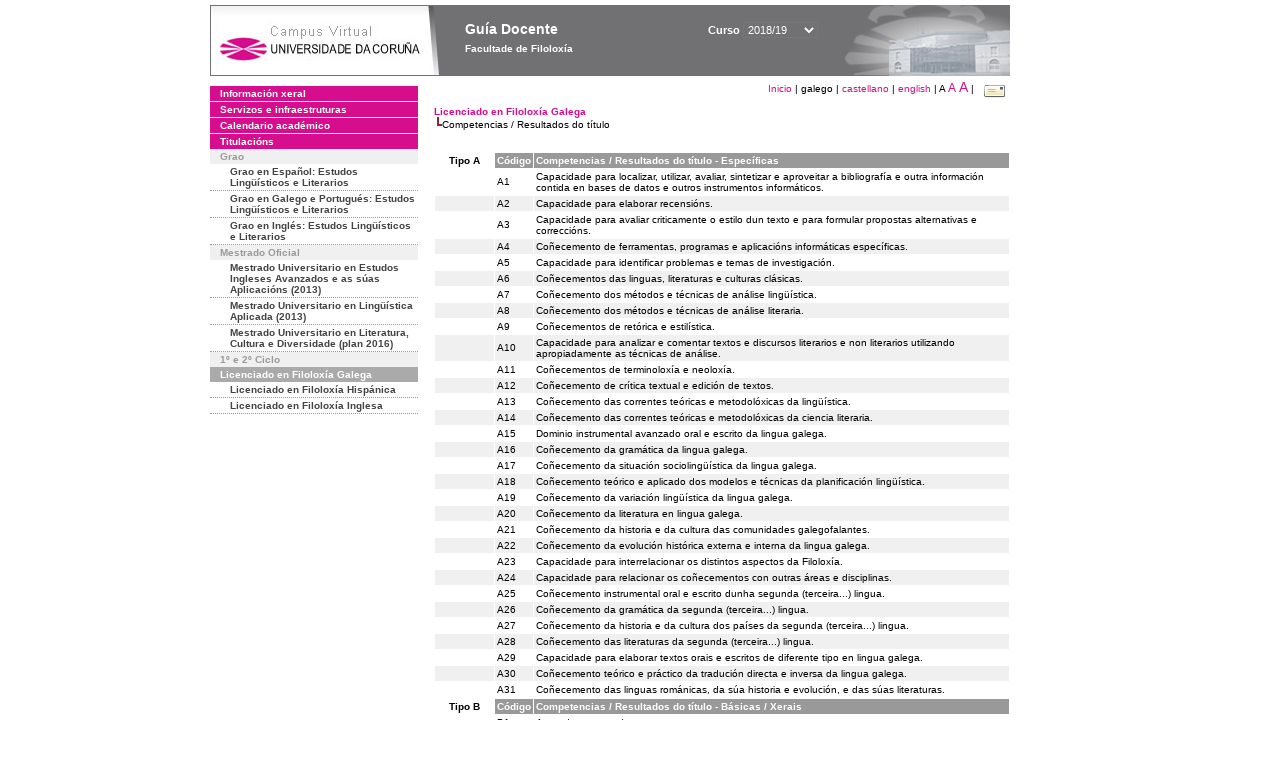

--- FILE ---
content_type: text/html; charset=UTF-8
request_url: https://guiadocente.udc.es/guia_docent/?centre=613&ensenyament=613411&consulta=competencies&any_academic=2018_19
body_size: 25121
content:


<html>
<head>
    <meta http-equiv="Content-Type" content="text/html; charset=utf-8">

    <title>
        Guía Docente&nbsp;2018/19 Facultade de Filoloxía    </title>
    
    <link rel="stylesheet" href="../estilos/hoja.css" type="text/css">
    <link href="centrado.css" rel="stylesheet" type="text/css" />
    <link rel="stylesheet" href="./lib/menu_capa/menu.css" type="text/css">
    <link rel="stylesheet" href="./lib/menu_css/menu.css" type="text/css">

    <script type="text/javascript" src="../docencia/admin/form.js"></script>
    <script type="text/javascript" src="./js/script.js"></script>
    <script type="text/javascript" src="./lib/menu_capa/menu.js"></script>

</head>

<body>

<!-- Web -->
<div id="web">

  
    <!-- Wrapper -->
    
    <div id="wrapper">

        <!-- Header -->

        <div id="access">
            <table width="100%" cellpadding="0" cellspacing="0">
                <tr>
                    <td width="225" height="72" onClick="window.location='http://www.udc.es'" title="UDC"></td>
                    <td width="30" style="cursor:default"></td>
                    <td class="VerdanaBlanca" valign="top"
                            style="background-color:transparent;cursor:default" >
                        <span class="fontheader14">
                                <br>Guía Docente<span style="margin-left:150px;font-size:11px">Curso  <select id="ano" style="width:75px" onchange="cambia_ano_academico()">
                <option selected value="2018_19">2018/19</option><option value="/guia_docent/index.php?centre=613&ensenyament=613411&consulta=competencies&any_academic=2023_24">2023/24</option><option value="/guia_docent/index.php?centre=613&ensenyament=613411&consulta=competencies&any_academic=2022_23">2022/23</option><option value="/guia_docent/index.php?centre=613&ensenyament=613411&consulta=competencies&any_academic=2021_22">2021/22</option><option value="/guia_docent/index.php?centre=613&ensenyament=613411&consulta=competencies&any_academic=2020_21">2020/21</option><option value="/guia_docent/index.php?centre=613&ensenyament=613411&consulta=competencies&any_academic=2019_20">2019/20</option><option value="/guia_docent/index.php?centre=613&ensenyament=613411&consulta=competencies&any_academic=2017_18">2017/18</option><option value="/guia_docent/index.php?centre=613&ensenyament=613411&consulta=competencies&any_academic=2016_17">2016/17</option><option value="/guia_docent/index.php?centre=613&ensenyament=613411&consulta=competencies&any_academic=2015_16">2015/16</option><option value="/guia_docent/index.php?centre=613&ensenyament=613411&consulta=competencies&any_academic=2014_15">2014/15</option><option value="/guia_docent/index.php?centre=613&ensenyament=613411&consulta=competencies&any_academic=2013_14">2013/14</option><option value="/guia_docent/index.php?centre=613&ensenyament=613411&consulta=competencies&any_academic=2012_13">2012/13</option><option value="/guia_docent/index.php?centre=613&ensenyament=613411&consulta=competencies&any_academic=2011_12">2011/12</option><option value="/guia_docent/index.php?centre=613&ensenyament=613411&consulta=competencies&any_academic=2010_11">2010/11</option><option value="/guia_docent/index.php?centre=613&ensenyament=613411&consulta=competencies&any_academic=2008_09">2008/09</option><option value="/guia_docent/index.php?centre=613&ensenyament=613411&consulta=competencies&any_academic=2009_10">2009/10</option></select></span>                        </span>
                        <div style="height: 5px"></div>
                        <span class="fontheader10">
                            Facultade de Filoloxía                        </span>
                    </td>

                
		<!-- AFLEAL 20160602 para que sólo se muestre en el 2016/17 -->

		 

                </tr>
            </table>
        </div> <!-- End Header -->

        <!-- Menu: Inicio|Idiomas|Tamanos letra|Email -->

        <table align="right">
            <tr>
                <td>
                                        <div align=right>&nbsp;
                        <a href="?centre=613&any_academic=2018_19" class="VerdanaLinks" >
                            Inicio                        </a>|
                         galego | <a href="?centre=613&ensenyament=613411&consulta=competencies&any_academic=2018_19&idioma=cast" class=VerdanaLinks >castellano</a> | <a href="?centre=613&ensenyament=613411&consulta=competencies&any_academic=2018_19&idioma=eng" class=VerdanaLinks >english</a> | <span style="font-size:10px">A&nbsp;</span><a href="?centre=613&ensenyament=613411&consulta=competencies&any_academic=2018_19&font=12" class=VerdanaLinks style="font-size:12px">A</a>&nbsp;<a href="?centre=613&ensenyament=613411&consulta=competencies&any_academic=2018_19&font=14" class=VerdanaLinks style="font-size:14px">A</a>&nbsp;|&nbsp;&nbsp;<a href="mailto:decanato.filoloxia@udc.es">
                <img src="../docencia/admin/images/mail.gif" title="Enviar correo ó centro" align="top" border="0">
              </a></div>                    </div>
                </td>
            </tr>
        </table> <!-- End Menu -->

    </div> <!-- End div wrapper-->

    <!-- Sidebar -->

    <div id="menu">
    <a href="?centre=613&apartat=147&any_academic=2018_19" class="apartat">Información xeral</a><div id="apartat147"></div><a href="?centre=613&apartat=148&any_academic=2018_19" class="apartat">Servizos e infraestruturas</a><div id="apartat148"></div><a href="?centre=613&apartat=149&any_academic=2018_19" class="apartat">Calendario académico</a><div id="apartat149"></div>
     <a href="?centre=613&ensenyament=null&any_academic=2018_19" class="apartat">Titulacións</a>

     <div id="titleSubapartat">Grao</div>                <a href="?centre=613&ensenyament=613G01&any_academic=2018_19" id="ens613G01" class="subapartat">
            Grao en Español: Estudos Lingüísticos e Literarios</a>
                            <a href="?centre=613&ensenyament=613G02&any_academic=2018_19" id="ens613G02" class="subapartat">
            Grao en Galego e Portugués: Estudos Lingüísticos e Literarios</a>
                            <a href="?centre=613&ensenyament=613G03&any_academic=2018_19" id="ens613G03" class="subapartat">
            Grao en Inglés: Estudos Lingüísticos e Literarios</a>
            <div id="titleSubapartat">Mestrado Oficial</div>                <a href="?centre=613&ensenyament=613505&any_academic=2018_19" id="ens613505" class="subapartat">
            Mestrado Universitario en Estudos Ingleses Avanzados e as súas Aplicacións (2013)</a>
                            <a href="?centre=613&ensenyament=613836&any_academic=2018_19" id="ens613836" class="subapartat">
            Mestrado Universitario en Lingüística Aplicada (2013) </a>
                            <a href="?centre=613&ensenyament=613584&any_academic=2018_19" id="ens613584" class="subapartat">
            Mestrado Universitario en Literatura, Cultura e Diversidade (plan 2016)</a>
            <div id="titleSubapartat">1º e 2º Ciclo</div>                <a href="?centre=613&ensenyament=613411&any_academic=2018_19" id="ens613411" class="subapartat_actiu">
            Licenciado en Filoloxía Galega</a>
                            <a href="?centre=613&ensenyament=613311&any_academic=2018_19" id="ens613311" class="subapartat">
            Licenciado en Filoloxía Hispánica</a>
                            <a href="?centre=613&ensenyament=613211&any_academic=2018_19" id="ens613211" class="subapartat">
            Licenciado en Filoloxía Inglesa</a>
                 <!--<a href="?centre=613&apartat=info&any_academic=2018_19" class="apartat">Información de interese</a>-->
        <!--<a href="http://moodle.udc.es" target="_blank" class="apartat">Que é unha guía docente?</a>-->

    </div> <!-- End Sidebar -->

    <!-- Content -->

    <div id="contingut" class="Verdana">
    <table class=Verdana cellpadding=0 cellspacing=0><tr><td><a class=VerdanaLinks href="?centre=613&ensenyament=613411&any_academic=2018_19"><strong>Licenciado en Filoloxía Galega</strong></a></td></tr><tr><td>&nbsp;<img src="./lib/explorador/images/barra.gif">Competencias / Resultados do título</td></tr></table><br><br> <table cellspacing="1" cellpadding="2" width="100%">
          <tr valign="middle"> 
            <td  align="center" valign="middle" class="Verdana"  width="55">
              <strong> Tipo&nbsp;A </strong>
          </td>
            <td width="21" align="center" class="VerdanaBlanca mainfons"><strong>Código</strong></td>
            <td class="VerdanaBlanca mainfons"><strong>Competencias / Resultados do título&nbsp;-&nbsp;Específicas</strong></td>
          </tr>
       
          <tr  class="Verdana"> 
             <td>&nbsp;</td>    
            <td valign="middle">A1 </td>
            <td valign="middle">Capacidade para localizar, utilizar, avaliar, sintetizar e aproveitar a bibliografía e outra información contida en bases de datos e outros instrumentos informáticos.            </td>
			</tr>
             
          <tr  class="Verdana mainfons2 "> 
             <td>&nbsp;</td>    
            <td valign="middle">A2 </td>
            <td valign="middle">Capacidade para elaborar recensións.            </td>
			</tr>
             
          <tr  class="Verdana"> 
             <td>&nbsp;</td>    
            <td valign="middle">A3 </td>
            <td valign="middle">Capacidade para avaliar criticamente o estilo dun texto e para formular propostas alternativas e correccións.            </td>
			</tr>
             
          <tr  class="Verdana mainfons2 "> 
             <td>&nbsp;</td>    
            <td valign="middle">A4 </td>
            <td valign="middle">Coñecemento de ferramentas, programas e aplicacións informáticas específicas.            </td>
			</tr>
             
          <tr  class="Verdana"> 
             <td>&nbsp;</td>    
            <td valign="middle">A5 </td>
            <td valign="middle">Capacidade para identificar problemas e temas de investigación.            </td>
			</tr>
             
          <tr  class="Verdana mainfons2 "> 
             <td>&nbsp;</td>    
            <td valign="middle">A6 </td>
            <td valign="middle">Coñecementos das linguas, literaturas e culturas clásicas.            </td>
			</tr>
             
          <tr  class="Verdana"> 
             <td>&nbsp;</td>    
            <td valign="middle">A7 </td>
            <td valign="middle">Coñecemento dos métodos e técnicas de análise lingüística.            </td>
			</tr>
             
          <tr  class="Verdana mainfons2 "> 
             <td>&nbsp;</td>    
            <td valign="middle">A8 </td>
            <td valign="middle">Coñecemento dos métodos e técnicas de análise literaria.            </td>
			</tr>
             
          <tr  class="Verdana"> 
             <td>&nbsp;</td>    
            <td valign="middle">A9 </td>
            <td valign="middle">Coñecementos de retórica e estilística.            </td>
			</tr>
             
          <tr  class="Verdana mainfons2 "> 
             <td>&nbsp;</td>    
            <td valign="middle">A10 </td>
            <td valign="middle">Capacidade para analizar e comentar textos e discursos literarios e non literarios utilizando apropiadamente as técnicas de análise.            </td>
			</tr>
             
          <tr  class="Verdana"> 
             <td>&nbsp;</td>    
            <td valign="middle">A11 </td>
            <td valign="middle">Coñecementos de terminoloxía e neoloxía.            </td>
			</tr>
             
          <tr  class="Verdana mainfons2 "> 
             <td>&nbsp;</td>    
            <td valign="middle">A12 </td>
            <td valign="middle">Coñecemento de crítica textual e edición de textos.            </td>
			</tr>
             
          <tr  class="Verdana"> 
             <td>&nbsp;</td>    
            <td valign="middle">A13 </td>
            <td valign="middle">Coñecemento das correntes teóricas e metodolóxicas da lingüística.            </td>
			</tr>
             
          <tr  class="Verdana mainfons2 "> 
             <td>&nbsp;</td>    
            <td valign="middle">A14 </td>
            <td valign="middle">Coñecemento das correntes teóricas e metodolóxicas da ciencia literaria.            </td>
			</tr>
             
          <tr  class="Verdana"> 
             <td>&nbsp;</td>    
            <td valign="middle">A15 </td>
            <td valign="middle">Dominio instrumental avanzado oral e escrito da lingua galega.            </td>
			</tr>
             
          <tr  class="Verdana mainfons2 "> 
             <td>&nbsp;</td>    
            <td valign="middle">A16 </td>
            <td valign="middle">Coñecemento da gramática da lingua galega.            </td>
			</tr>
             
          <tr  class="Verdana"> 
             <td>&nbsp;</td>    
            <td valign="middle">A17 </td>
            <td valign="middle">Coñecemento da situación sociolingüística da lingua galega.            </td>
			</tr>
             
          <tr  class="Verdana mainfons2 "> 
             <td>&nbsp;</td>    
            <td valign="middle">A18 </td>
            <td valign="middle">Coñecemento teórico e aplicado dos modelos e técnicas da planificación lingüística.            </td>
			</tr>
             
          <tr  class="Verdana"> 
             <td>&nbsp;</td>    
            <td valign="middle">A19 </td>
            <td valign="middle">Coñecemento da variación lingüística da lingua galega.            </td>
			</tr>
             
          <tr  class="Verdana mainfons2 "> 
             <td>&nbsp;</td>    
            <td valign="middle">A20 </td>
            <td valign="middle">Coñecemento da literatura en lingua galega.            </td>
			</tr>
             
          <tr  class="Verdana"> 
             <td>&nbsp;</td>    
            <td valign="middle">A21 </td>
            <td valign="middle">Coñecemento da historia e da cultura das comunidades galegofalantes.            </td>
			</tr>
             
          <tr  class="Verdana mainfons2 "> 
             <td>&nbsp;</td>    
            <td valign="middle">A22 </td>
            <td valign="middle">Coñecemento da evolución histórica externa e interna da lingua galega.            </td>
			</tr>
             
          <tr  class="Verdana"> 
             <td>&nbsp;</td>    
            <td valign="middle">A23 </td>
            <td valign="middle">Capacidade para interrelacionar os distintos aspectos da Filoloxía.            </td>
			</tr>
             
          <tr  class="Verdana mainfons2 "> 
             <td>&nbsp;</td>    
            <td valign="middle">A24 </td>
            <td valign="middle">Capacidade para relacionar os coñecementos con outras áreas e disciplinas.            </td>
			</tr>
             
          <tr  class="Verdana"> 
             <td>&nbsp;</td>    
            <td valign="middle">A25 </td>
            <td valign="middle">Coñecemento instrumental oral e escrito dunha segunda (terceira...) lingua.            </td>
			</tr>
             
          <tr  class="Verdana mainfons2 "> 
             <td>&nbsp;</td>    
            <td valign="middle">A26 </td>
            <td valign="middle">Coñecemento da gramática da segunda (terceira...) lingua.            </td>
			</tr>
             
          <tr  class="Verdana"> 
             <td>&nbsp;</td>    
            <td valign="middle">A27 </td>
            <td valign="middle">Coñecemento da historia e da cultura dos países da segunda (terceira...) lingua.            </td>
			</tr>
             
          <tr  class="Verdana mainfons2 "> 
             <td>&nbsp;</td>    
            <td valign="middle">A28 </td>
            <td valign="middle">Coñecemento das literaturas da segunda (terceira...) lingua.            </td>
			</tr>
             
          <tr  class="Verdana"> 
             <td>&nbsp;</td>    
            <td valign="middle">A29 </td>
            <td valign="middle">Capacidade para elaborar textos orais e escritos de diferente tipo en lingua galega.            </td>
			</tr>
             
          <tr  class="Verdana mainfons2 "> 
             <td>&nbsp;</td>    
            <td valign="middle">A30 </td>
            <td valign="middle">Coñecemento teórico e práctico da tradución directa e inversa da lingua galega.            </td>
			</tr>
             
          <tr  class="Verdana"> 
             <td>&nbsp;</td>    
            <td valign="middle">A31 </td>
            <td valign="middle">Coñecemento das linguas románicas, da súa historia e evolución, e das súas literaturas.            </td>
			</tr>
            <table cellspacing="1" cellpadding="2" width="100%">
          <tr valign="middle"> 
            <td  align="center" valign="middle" class="Verdana"  width="55">
              <strong> Tipo&nbsp;B </strong>
          </td>
            <td width="21" align="center" class="VerdanaBlanca mainfons"><strong>Código</strong></td>
            <td class="VerdanaBlanca mainfons"><strong>Competencias / Resultados do título&nbsp;-&nbsp;Básicas / Xerais</strong></td>
          </tr>
       
          <tr  class="Verdana"> 
             <td>&nbsp;</td>    
            <td valign="middle">B1 </td>
            <td valign="middle">Aprender a aprender.            </td>
			</tr>
             
          <tr  class="Verdana mainfons2 "> 
             <td>&nbsp;</td>    
            <td valign="middle">B2 </td>
            <td valign="middle">Resolver problemas de forma efectiva.            </td>
			</tr>
             
          <tr  class="Verdana"> 
             <td>&nbsp;</td>    
            <td valign="middle">B3 </td>
            <td valign="middle">Aplicar un pensamento crítico, lóxico e creativo.            </td>
			</tr>
             
          <tr  class="Verdana mainfons2 "> 
             <td>&nbsp;</td>    
            <td valign="middle">B4 </td>
            <td valign="middle">Traballar de forma autónoma con iniciativa.            </td>
			</tr>
             
          <tr  class="Verdana"> 
             <td>&nbsp;</td>    
            <td valign="middle">B5 </td>
            <td valign="middle">Traballar de forma colaborativa.            </td>
			</tr>
             
          <tr  class="Verdana mainfons2 "> 
             <td>&nbsp;</td>    
            <td valign="middle">B6 </td>
            <td valign="middle">Comportarse con ética e responsabilidade social como cidadán e como profesional.            </td>
			</tr>
             
          <tr  class="Verdana"> 
             <td>&nbsp;</td>    
            <td valign="middle">B7 </td>
            <td valign="middle">Comunicarse de maneira efectiva nun entorno de traballo.            </td>
			</tr>
             
          <tr  class="Verdana mainfons2 "> 
             <td>&nbsp;</td>    
            <td valign="middle">B8 </td>
            <td valign="middle">Capacidade de aplicar os coñecementos á práctica.            </td>
			</tr>
             
          <tr  class="Verdana"> 
             <td>&nbsp;</td>    
            <td valign="middle">B9 </td>
            <td valign="middle">Capacidade de análise e síntese.            </td>
			</tr>
             
          <tr  class="Verdana mainfons2 "> 
             <td>&nbsp;</td>    
            <td valign="middle">B10 </td>
            <td valign="middle">Apreciación da diversidade.            </td>
			</tr>
             
          <tr  class="Verdana"> 
             <td>&nbsp;</td>    
            <td valign="middle">B11 </td>
            <td valign="middle">Planificación e xestión do tempo.            </td>
			</tr>
             
          <tr  class="Verdana mainfons2 "> 
             <td>&nbsp;</td>    
            <td valign="middle">B12 </td>
            <td valign="middle">Dominio instrumental oral e escrito da lingua.            </td>
			</tr>
             
          <tr  class="Verdana"> 
             <td>&nbsp;</td>    
            <td valign="middle">B13 </td>
            <td valign="middle">Capacidade para comunicar os coñecementos adquiridos.            </td>
			</tr>
            <table cellspacing="1" cellpadding="2" width="100%">
          <tr valign="middle"> 
            <td  align="center" valign="middle" class="Verdana"  width="55">
              <strong> Tipo&nbsp;C </strong>
          </td>
            <td width="21" align="center" class="VerdanaBlanca mainfons"><strong>Código</strong></td>
            <td class="VerdanaBlanca mainfons"><strong>Competencias / Resultados do título&nbsp;-&nbsp;Transversais / Nucleares</strong></td>
          </tr>
       
          <tr  class="Verdana"> 
             <td>&nbsp;</td>    
            <td valign="middle">C1 </td>
            <td valign="middle">Expresarse correctamente, tanto de forma oral coma escrita, nas linguas oficiais da comunidade autónoma.            </td>
			</tr>
             
          <tr  class="Verdana mainfons2 "> 
             <td>&nbsp;</td>    
            <td valign="middle">C2 </td>
            <td valign="middle">Dominar a expresión e a comprensión de forma oral e escrita dun idioma estranxeiro.            </td>
			</tr>
             
          <tr  class="Verdana"> 
             <td>&nbsp;</td>    
            <td valign="middle">C3 </td>
            <td valign="middle">Utilizar as ferramentas básicas das tecnoloxías da información e as comunicacións (TIC) necesarias para o exercicio da súa profesión e para a aprendizaxe ao longo da súa vida.            </td>
			</tr>
             
          <tr  class="Verdana mainfons2 "> 
             <td>&nbsp;</td>    
            <td valign="middle">C4 </td>
            <td valign="middle">Desenvolverse para o exercicio dunha cidadanía aberta, culta, crítica, comprometida, democrática e solidaria, capaz de analizar a realidade, diagnosticar problemas, formular e implantar solucións baseadas no coñecemento e orientadas ao ben común.            </td>
			</tr>
             
          <tr  class="Verdana"> 
             <td>&nbsp;</td>    
            <td valign="middle">C5 </td>
            <td valign="middle">Entender a importancia da cultura emprendedora e coñecer os medios ao alcance das persoas emprendedoras.            </td>
			</tr>
             
          <tr  class="Verdana mainfons2 "> 
             <td>&nbsp;</td>    
            <td valign="middle">C6 </td>
            <td valign="middle">Valorar criticamente o coñecemento, a tecnoloxía e a información dispoñible para resolver os problemas cos que deben enfrontarse.            </td>
			</tr>
             
          <tr  class="Verdana"> 
             <td>&nbsp;</td>    
            <td valign="middle">C7 </td>
            <td valign="middle">Asumir como profesional e cidadán a importancia da aprendizaxe ao longo da vida.            </td>
			</tr>
             
          <tr  class="Verdana mainfons2 "> 
             <td>&nbsp;</td>    
            <td valign="middle">C8 </td>
            <td valign="middle">Valorar a importancia que ten a investigación, a innovación e o desenvolvemento tecnolóxico no avance socioeconómico e cultural da sociedade.            </td>
			</tr>
            
</table>

     </div> <!-- End Content-->

    <!-- Footer -->

    <div id="pie">
        <table width="100%" cellspacing="0" cellpadding="0">
            <tr>
                <td>
                    <table width="100%"  border="0" style="border-bottom:1px solid #CCCCCC;">
                        <tr><td></td></tr>
                    </table >
                    <table width="100%" cellspacing="0" cellpadding="10">
                        <tr>
                            <td align="left">
                                <a href="http://www.udc.es" target="blank" class="VerdanaLinks" >
                                    Universidade da Coru&ntilde;a</a>  - R&uacute;a Maestranza 9, 15001 A Coru&ntilde;a - Tel. +34 981 16 70 00</td>
			    <!-- FPAIS 07.06.2016 <td align="right"> &nbsp;<a href="http://sd.udc.es" target="blank" text-align="right" class="VerdanaLinks" ><img src="images/logo_sd_pie_guia_centro.gif" align="top" border="0px" title="Soporte &aacute; Docencia" alt="logo Soporte Docencia"></a></td> -->
			    <td align="right"> &nbsp;<a href="http://www.udc.es/cufie/GD/" target="blank" text-align="right" class="VerdanaLinks" ><img src="images/logo_sd_pie_guia_centro.gif" align="top" border="0px" title="Soporte Gu&iacute;as Docentes" alt="Soporte Gu&iacute;as Docentes"></a></td>
			</tr>
                    </table>
        </table>
    </div> <!-- End Footer -->

</div> <!-- End div web-->
    
</body>

</html>

         
